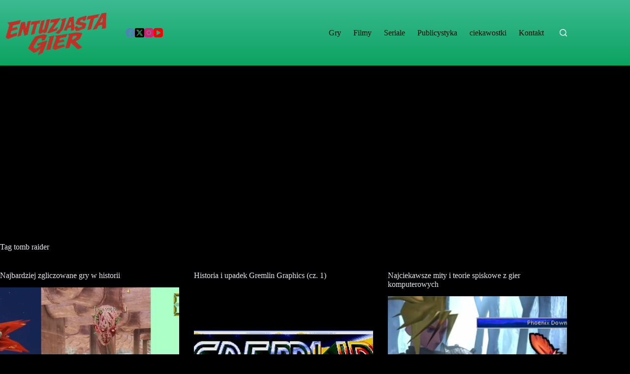

--- FILE ---
content_type: text/html; charset=UTF-8
request_url: https://entuzjastagier.pl/tag/tomb-raider
body_size: 16047
content:
<!doctype html>
<html lang="pl-PL">
<head>
	
	<meta charset="UTF-8">
	<meta name="viewport" content="width=device-width, initial-scale=1, maximum-scale=5, viewport-fit=cover">
	<link rel="profile" href="https://gmpg.org/xfn/11">

	<meta name='robots' content='index, follow, max-image-preview:large, max-snippet:-1, max-video-preview:-1' />

	<!-- This site is optimized with the Yoast SEO plugin v26.8 - https://yoast.com/product/yoast-seo-wordpress/ -->
	<title>tomb raider Archives - Entuzjasta Gier</title>
	<link rel="canonical" href="https://entuzjastagier.pl/tag/tomb-raider" />
	<meta property="og:locale" content="pl_PL" />
	<meta property="og:type" content="article" />
	<meta property="og:title" content="tomb raider Archives - Entuzjasta Gier" />
	<meta property="og:url" content="https://entuzjastagier.pl/tag/tomb-raider" />
	<meta property="og:site_name" content="Entuzjasta Gier" />
	<meta name="twitter:card" content="summary_large_image" />
	<meta name="twitter:site" content="@entuzjastagier" />
	<script type="application/ld+json" class="yoast-schema-graph">{"@context":"https://schema.org","@graph":[{"@type":"CollectionPage","@id":"https://entuzjastagier.pl/tag/tomb-raider","url":"https://entuzjastagier.pl/tag/tomb-raider","name":"tomb raider Archives - Entuzjasta Gier","isPartOf":{"@id":"https://entuzjastagier.pl/#website"},"primaryImageOfPage":{"@id":"https://entuzjastagier.pl/tag/tomb-raider#primaryimage"},"image":{"@id":"https://entuzjastagier.pl/tag/tomb-raider#primaryimage"},"thumbnailUrl":"https://entuzjastagier.pl/wp-content/uploads/2021/01/Zgliczowane-gry.png","breadcrumb":{"@id":"https://entuzjastagier.pl/tag/tomb-raider#breadcrumb"},"inLanguage":"pl-PL"},{"@type":"ImageObject","inLanguage":"pl-PL","@id":"https://entuzjastagier.pl/tag/tomb-raider#primaryimage","url":"https://entuzjastagier.pl/wp-content/uploads/2021/01/Zgliczowane-gry.png","contentUrl":"https://entuzjastagier.pl/wp-content/uploads/2021/01/Zgliczowane-gry.png","width":1928,"height":1030,"caption":"Zgliczowane gry"},{"@type":"BreadcrumbList","@id":"https://entuzjastagier.pl/tag/tomb-raider#breadcrumb","itemListElement":[{"@type":"ListItem","position":1,"name":"Home","item":"https://entuzjastagier.pl/"},{"@type":"ListItem","position":2,"name":"tomb raider"}]},{"@type":"WebSite","@id":"https://entuzjastagier.pl/#website","url":"https://entuzjastagier.pl/","name":"Entuzjasta Gier","description":"Gry, filmy, seriale, ciekawostki","publisher":{"@id":"https://entuzjastagier.pl/#/schema/person/8bdf9d25b31c2b0bbcbcf726652b293d"},"potentialAction":[{"@type":"SearchAction","target":{"@type":"EntryPoint","urlTemplate":"https://entuzjastagier.pl/?s={search_term_string}"},"query-input":{"@type":"PropertyValueSpecification","valueRequired":true,"valueName":"search_term_string"}}],"inLanguage":"pl-PL"},{"@type":["Person","Organization"],"@id":"https://entuzjastagier.pl/#/schema/person/8bdf9d25b31c2b0bbcbcf726652b293d","name":"Marcin Tomasz","image":{"@type":"ImageObject","inLanguage":"pl-PL","@id":"https://entuzjastagier.pl/#/schema/person/image/","url":"https://entuzjastagier.pl/wp-content/uploads/2025/06/nowelogo.png","contentUrl":"https://entuzjastagier.pl/wp-content/uploads/2025/06/nowelogo.png","width":731,"height":358,"caption":"Marcin Tomasz"},"logo":{"@id":"https://entuzjastagier.pl/#/schema/person/image/"},"description":"Z wykształcenia ekonomista, a prywatnie pasjonat gier, filmów i seriali. Największą frajdę sprawiają mu mroczne survival horrory oraz gry przygodowe. W wolnym czasie oddaje się podróżom. Jest regularnym bywalcem siłowni.","sameAs":["https://entuzjastagier.pl","https://www.facebook.com/entuzjastagier","https://www.instagram.com/entuzjastagier/","https://x.com/entuzjastagier","https://www.youtube.com/channel/UCnNvsDxIduN3W4UxNIf_D0A"]}]}</script>
	<!-- / Yoast SEO plugin. -->


<link rel="alternate" type="application/rss+xml" title="Entuzjasta Gier &raquo; Kanał z wpisami" href="https://entuzjastagier.pl/feed" />
<link rel="alternate" type="application/rss+xml" title="Entuzjasta Gier &raquo; Kanał z komentarzami" href="https://entuzjastagier.pl/comments/feed" />
<script id="wpp-js" src="https://entuzjastagier.pl/wp-content/plugins/wordpress-popular-posts/assets/js/wpp.min.js?ver=7.3.6" data-sampling="0" data-sampling-rate="100" data-api-url="https://entuzjastagier.pl/wp-json/wordpress-popular-posts" data-post-id="0" data-token="0eabce7fd5" data-lang="0" data-debug="0"></script>
<link rel="alternate" type="application/rss+xml" title="Entuzjasta Gier &raquo; Kanał z wpisami otagowanymi jako tomb raider" href="https://entuzjastagier.pl/tag/tomb-raider/feed" />
<style id='wp-img-auto-sizes-contain-inline-css'>
img:is([sizes=auto i],[sizes^="auto," i]){contain-intrinsic-size:3000px 1500px}
/*# sourceURL=wp-img-auto-sizes-contain-inline-css */
</style>
<link rel="stylesheet" href="https://entuzjastagier.pl/wp-content/cache/minify/acd5a.css" media="all" />



<style id='global-styles-inline-css'>
:root{--wp--preset--aspect-ratio--square: 1;--wp--preset--aspect-ratio--4-3: 4/3;--wp--preset--aspect-ratio--3-4: 3/4;--wp--preset--aspect-ratio--3-2: 3/2;--wp--preset--aspect-ratio--2-3: 2/3;--wp--preset--aspect-ratio--16-9: 16/9;--wp--preset--aspect-ratio--9-16: 9/16;--wp--preset--color--black: #000000;--wp--preset--color--cyan-bluish-gray: #abb8c3;--wp--preset--color--white: #ffffff;--wp--preset--color--pale-pink: #f78da7;--wp--preset--color--vivid-red: #cf2e2e;--wp--preset--color--luminous-vivid-orange: #ff6900;--wp--preset--color--luminous-vivid-amber: #fcb900;--wp--preset--color--light-green-cyan: #7bdcb5;--wp--preset--color--vivid-green-cyan: #00d084;--wp--preset--color--pale-cyan-blue: #8ed1fc;--wp--preset--color--vivid-cyan-blue: #0693e3;--wp--preset--color--vivid-purple: #9b51e0;--wp--preset--color--palette-color-1: var(--theme-palette-color-1, #2872fa);--wp--preset--color--palette-color-2: var(--theme-palette-color-2, #1559ed);--wp--preset--color--palette-color-3: var(--theme-palette-color-3, #3A4F66);--wp--preset--color--palette-color-4: var(--theme-palette-color-4, #192a3d);--wp--preset--color--palette-color-5: var(--theme-palette-color-5, #e1e8ed);--wp--preset--color--palette-color-6: var(--theme-palette-color-6, #f2f5f7);--wp--preset--color--palette-color-7: var(--theme-palette-color-7, #FAFBFC);--wp--preset--color--palette-color-8: var(--theme-palette-color-8, #ffffff);--wp--preset--gradient--vivid-cyan-blue-to-vivid-purple: linear-gradient(135deg,rgb(6,147,227) 0%,rgb(155,81,224) 100%);--wp--preset--gradient--light-green-cyan-to-vivid-green-cyan: linear-gradient(135deg,rgb(122,220,180) 0%,rgb(0,208,130) 100%);--wp--preset--gradient--luminous-vivid-amber-to-luminous-vivid-orange: linear-gradient(135deg,rgb(252,185,0) 0%,rgb(255,105,0) 100%);--wp--preset--gradient--luminous-vivid-orange-to-vivid-red: linear-gradient(135deg,rgb(255,105,0) 0%,rgb(207,46,46) 100%);--wp--preset--gradient--very-light-gray-to-cyan-bluish-gray: linear-gradient(135deg,rgb(238,238,238) 0%,rgb(169,184,195) 100%);--wp--preset--gradient--cool-to-warm-spectrum: linear-gradient(135deg,rgb(74,234,220) 0%,rgb(151,120,209) 20%,rgb(207,42,186) 40%,rgb(238,44,130) 60%,rgb(251,105,98) 80%,rgb(254,248,76) 100%);--wp--preset--gradient--blush-light-purple: linear-gradient(135deg,rgb(255,206,236) 0%,rgb(152,150,240) 100%);--wp--preset--gradient--blush-bordeaux: linear-gradient(135deg,rgb(254,205,165) 0%,rgb(254,45,45) 50%,rgb(107,0,62) 100%);--wp--preset--gradient--luminous-dusk: linear-gradient(135deg,rgb(255,203,112) 0%,rgb(199,81,192) 50%,rgb(65,88,208) 100%);--wp--preset--gradient--pale-ocean: linear-gradient(135deg,rgb(255,245,203) 0%,rgb(182,227,212) 50%,rgb(51,167,181) 100%);--wp--preset--gradient--electric-grass: linear-gradient(135deg,rgb(202,248,128) 0%,rgb(113,206,126) 100%);--wp--preset--gradient--midnight: linear-gradient(135deg,rgb(2,3,129) 0%,rgb(40,116,252) 100%);--wp--preset--gradient--juicy-peach: linear-gradient(to right, #ffecd2 0%, #fcb69f 100%);--wp--preset--gradient--young-passion: linear-gradient(to right, #ff8177 0%, #ff867a 0%, #ff8c7f 21%, #f99185 52%, #cf556c 78%, #b12a5b 100%);--wp--preset--gradient--true-sunset: linear-gradient(to right, #fa709a 0%, #fee140 100%);--wp--preset--gradient--morpheus-den: linear-gradient(to top, #30cfd0 0%, #330867 100%);--wp--preset--gradient--plum-plate: linear-gradient(135deg, #667eea 0%, #764ba2 100%);--wp--preset--gradient--aqua-splash: linear-gradient(15deg, #13547a 0%, #80d0c7 100%);--wp--preset--gradient--love-kiss: linear-gradient(to top, #ff0844 0%, #ffb199 100%);--wp--preset--gradient--new-retrowave: linear-gradient(to top, #3b41c5 0%, #a981bb 49%, #ffc8a9 100%);--wp--preset--gradient--plum-bath: linear-gradient(to top, #cc208e 0%, #6713d2 100%);--wp--preset--gradient--high-flight: linear-gradient(to right, #0acffe 0%, #495aff 100%);--wp--preset--gradient--teen-party: linear-gradient(-225deg, #FF057C 0%, #8D0B93 50%, #321575 100%);--wp--preset--gradient--fabled-sunset: linear-gradient(-225deg, #231557 0%, #44107A 29%, #FF1361 67%, #FFF800 100%);--wp--preset--gradient--arielle-smile: radial-gradient(circle 248px at center, #16d9e3 0%, #30c7ec 47%, #46aef7 100%);--wp--preset--gradient--itmeo-branding: linear-gradient(180deg, #2af598 0%, #009efd 100%);--wp--preset--gradient--deep-blue: linear-gradient(to right, #6a11cb 0%, #2575fc 100%);--wp--preset--gradient--strong-bliss: linear-gradient(to right, #f78ca0 0%, #f9748f 19%, #fd868c 60%, #fe9a8b 100%);--wp--preset--gradient--sweet-period: linear-gradient(to top, #3f51b1 0%, #5a55ae 13%, #7b5fac 25%, #8f6aae 38%, #a86aa4 50%, #cc6b8e 62%, #f18271 75%, #f3a469 87%, #f7c978 100%);--wp--preset--gradient--purple-division: linear-gradient(to top, #7028e4 0%, #e5b2ca 100%);--wp--preset--gradient--cold-evening: linear-gradient(to top, #0c3483 0%, #a2b6df 100%, #6b8cce 100%, #a2b6df 100%);--wp--preset--gradient--mountain-rock: linear-gradient(to right, #868f96 0%, #596164 100%);--wp--preset--gradient--desert-hump: linear-gradient(to top, #c79081 0%, #dfa579 100%);--wp--preset--gradient--ethernal-constance: linear-gradient(to top, #09203f 0%, #537895 100%);--wp--preset--gradient--happy-memories: linear-gradient(-60deg, #ff5858 0%, #f09819 100%);--wp--preset--gradient--grown-early: linear-gradient(to top, #0ba360 0%, #3cba92 100%);--wp--preset--gradient--morning-salad: linear-gradient(-225deg, #B7F8DB 0%, #50A7C2 100%);--wp--preset--gradient--night-call: linear-gradient(-225deg, #AC32E4 0%, #7918F2 48%, #4801FF 100%);--wp--preset--gradient--mind-crawl: linear-gradient(-225deg, #473B7B 0%, #3584A7 51%, #30D2BE 100%);--wp--preset--gradient--angel-care: linear-gradient(-225deg, #FFE29F 0%, #FFA99F 48%, #FF719A 100%);--wp--preset--gradient--juicy-cake: linear-gradient(to top, #e14fad 0%, #f9d423 100%);--wp--preset--gradient--rich-metal: linear-gradient(to right, #d7d2cc 0%, #304352 100%);--wp--preset--gradient--mole-hall: linear-gradient(-20deg, #616161 0%, #9bc5c3 100%);--wp--preset--gradient--cloudy-knoxville: linear-gradient(120deg, #fdfbfb 0%, #ebedee 100%);--wp--preset--gradient--soft-grass: linear-gradient(to top, #c1dfc4 0%, #deecdd 100%);--wp--preset--gradient--saint-petersburg: linear-gradient(135deg, #f5f7fa 0%, #c3cfe2 100%);--wp--preset--gradient--everlasting-sky: linear-gradient(135deg, #fdfcfb 0%, #e2d1c3 100%);--wp--preset--gradient--kind-steel: linear-gradient(-20deg, #e9defa 0%, #fbfcdb 100%);--wp--preset--gradient--over-sun: linear-gradient(60deg, #abecd6 0%, #fbed96 100%);--wp--preset--gradient--premium-white: linear-gradient(to top, #d5d4d0 0%, #d5d4d0 1%, #eeeeec 31%, #efeeec 75%, #e9e9e7 100%);--wp--preset--gradient--clean-mirror: linear-gradient(45deg, #93a5cf 0%, #e4efe9 100%);--wp--preset--gradient--wild-apple: linear-gradient(to top, #d299c2 0%, #fef9d7 100%);--wp--preset--gradient--snow-again: linear-gradient(to top, #e6e9f0 0%, #eef1f5 100%);--wp--preset--gradient--confident-cloud: linear-gradient(to top, #dad4ec 0%, #dad4ec 1%, #f3e7e9 100%);--wp--preset--gradient--glass-water: linear-gradient(to top, #dfe9f3 0%, white 100%);--wp--preset--gradient--perfect-white: linear-gradient(-225deg, #E3FDF5 0%, #FFE6FA 100%);--wp--preset--font-size--small: 13px;--wp--preset--font-size--medium: 20px;--wp--preset--font-size--large: clamp(22px, 1.375rem + ((1vw - 3.2px) * 0.625), 30px);--wp--preset--font-size--x-large: clamp(30px, 1.875rem + ((1vw - 3.2px) * 1.563), 50px);--wp--preset--font-size--xx-large: clamp(45px, 2.813rem + ((1vw - 3.2px) * 2.734), 80px);--wp--preset--spacing--20: 0.44rem;--wp--preset--spacing--30: 0.67rem;--wp--preset--spacing--40: 1rem;--wp--preset--spacing--50: 1.5rem;--wp--preset--spacing--60: 2.25rem;--wp--preset--spacing--70: 3.38rem;--wp--preset--spacing--80: 5.06rem;--wp--preset--shadow--natural: 6px 6px 9px rgba(0, 0, 0, 0.2);--wp--preset--shadow--deep: 12px 12px 50px rgba(0, 0, 0, 0.4);--wp--preset--shadow--sharp: 6px 6px 0px rgba(0, 0, 0, 0.2);--wp--preset--shadow--outlined: 6px 6px 0px -3px rgb(255, 255, 255), 6px 6px rgb(0, 0, 0);--wp--preset--shadow--crisp: 6px 6px 0px rgb(0, 0, 0);}:root { --wp--style--global--content-size: var(--theme-block-max-width);--wp--style--global--wide-size: var(--theme-block-wide-max-width); }:where(body) { margin: 0; }.wp-site-blocks > .alignleft { float: left; margin-right: 2em; }.wp-site-blocks > .alignright { float: right; margin-left: 2em; }.wp-site-blocks > .aligncenter { justify-content: center; margin-left: auto; margin-right: auto; }:where(.wp-site-blocks) > * { margin-block-start: var(--theme-content-spacing); margin-block-end: 0; }:where(.wp-site-blocks) > :first-child { margin-block-start: 0; }:where(.wp-site-blocks) > :last-child { margin-block-end: 0; }:root { --wp--style--block-gap: var(--theme-content-spacing); }:root :where(.is-layout-flow) > :first-child{margin-block-start: 0;}:root :where(.is-layout-flow) > :last-child{margin-block-end: 0;}:root :where(.is-layout-flow) > *{margin-block-start: var(--theme-content-spacing);margin-block-end: 0;}:root :where(.is-layout-constrained) > :first-child{margin-block-start: 0;}:root :where(.is-layout-constrained) > :last-child{margin-block-end: 0;}:root :where(.is-layout-constrained) > *{margin-block-start: var(--theme-content-spacing);margin-block-end: 0;}:root :where(.is-layout-flex){gap: var(--theme-content-spacing);}:root :where(.is-layout-grid){gap: var(--theme-content-spacing);}.is-layout-flow > .alignleft{float: left;margin-inline-start: 0;margin-inline-end: 2em;}.is-layout-flow > .alignright{float: right;margin-inline-start: 2em;margin-inline-end: 0;}.is-layout-flow > .aligncenter{margin-left: auto !important;margin-right: auto !important;}.is-layout-constrained > .alignleft{float: left;margin-inline-start: 0;margin-inline-end: 2em;}.is-layout-constrained > .alignright{float: right;margin-inline-start: 2em;margin-inline-end: 0;}.is-layout-constrained > .aligncenter{margin-left: auto !important;margin-right: auto !important;}.is-layout-constrained > :where(:not(.alignleft):not(.alignright):not(.alignfull)){max-width: var(--wp--style--global--content-size);margin-left: auto !important;margin-right: auto !important;}.is-layout-constrained > .alignwide{max-width: var(--wp--style--global--wide-size);}body .is-layout-flex{display: flex;}.is-layout-flex{flex-wrap: wrap;align-items: center;}.is-layout-flex > :is(*, div){margin: 0;}body .is-layout-grid{display: grid;}.is-layout-grid > :is(*, div){margin: 0;}body{padding-top: 0px;padding-right: 0px;padding-bottom: 0px;padding-left: 0px;}:root :where(.wp-element-button, .wp-block-button__link){font-style: inherit;font-weight: inherit;letter-spacing: inherit;text-transform: inherit;}.has-black-color{color: var(--wp--preset--color--black) !important;}.has-cyan-bluish-gray-color{color: var(--wp--preset--color--cyan-bluish-gray) !important;}.has-white-color{color: var(--wp--preset--color--white) !important;}.has-pale-pink-color{color: var(--wp--preset--color--pale-pink) !important;}.has-vivid-red-color{color: var(--wp--preset--color--vivid-red) !important;}.has-luminous-vivid-orange-color{color: var(--wp--preset--color--luminous-vivid-orange) !important;}.has-luminous-vivid-amber-color{color: var(--wp--preset--color--luminous-vivid-amber) !important;}.has-light-green-cyan-color{color: var(--wp--preset--color--light-green-cyan) !important;}.has-vivid-green-cyan-color{color: var(--wp--preset--color--vivid-green-cyan) !important;}.has-pale-cyan-blue-color{color: var(--wp--preset--color--pale-cyan-blue) !important;}.has-vivid-cyan-blue-color{color: var(--wp--preset--color--vivid-cyan-blue) !important;}.has-vivid-purple-color{color: var(--wp--preset--color--vivid-purple) !important;}.has-palette-color-1-color{color: var(--wp--preset--color--palette-color-1) !important;}.has-palette-color-2-color{color: var(--wp--preset--color--palette-color-2) !important;}.has-palette-color-3-color{color: var(--wp--preset--color--palette-color-3) !important;}.has-palette-color-4-color{color: var(--wp--preset--color--palette-color-4) !important;}.has-palette-color-5-color{color: var(--wp--preset--color--palette-color-5) !important;}.has-palette-color-6-color{color: var(--wp--preset--color--palette-color-6) !important;}.has-palette-color-7-color{color: var(--wp--preset--color--palette-color-7) !important;}.has-palette-color-8-color{color: var(--wp--preset--color--palette-color-8) !important;}.has-black-background-color{background-color: var(--wp--preset--color--black) !important;}.has-cyan-bluish-gray-background-color{background-color: var(--wp--preset--color--cyan-bluish-gray) !important;}.has-white-background-color{background-color: var(--wp--preset--color--white) !important;}.has-pale-pink-background-color{background-color: var(--wp--preset--color--pale-pink) !important;}.has-vivid-red-background-color{background-color: var(--wp--preset--color--vivid-red) !important;}.has-luminous-vivid-orange-background-color{background-color: var(--wp--preset--color--luminous-vivid-orange) !important;}.has-luminous-vivid-amber-background-color{background-color: var(--wp--preset--color--luminous-vivid-amber) !important;}.has-light-green-cyan-background-color{background-color: var(--wp--preset--color--light-green-cyan) !important;}.has-vivid-green-cyan-background-color{background-color: var(--wp--preset--color--vivid-green-cyan) !important;}.has-pale-cyan-blue-background-color{background-color: var(--wp--preset--color--pale-cyan-blue) !important;}.has-vivid-cyan-blue-background-color{background-color: var(--wp--preset--color--vivid-cyan-blue) !important;}.has-vivid-purple-background-color{background-color: var(--wp--preset--color--vivid-purple) !important;}.has-palette-color-1-background-color{background-color: var(--wp--preset--color--palette-color-1) !important;}.has-palette-color-2-background-color{background-color: var(--wp--preset--color--palette-color-2) !important;}.has-palette-color-3-background-color{background-color: var(--wp--preset--color--palette-color-3) !important;}.has-palette-color-4-background-color{background-color: var(--wp--preset--color--palette-color-4) !important;}.has-palette-color-5-background-color{background-color: var(--wp--preset--color--palette-color-5) !important;}.has-palette-color-6-background-color{background-color: var(--wp--preset--color--palette-color-6) !important;}.has-palette-color-7-background-color{background-color: var(--wp--preset--color--palette-color-7) !important;}.has-palette-color-8-background-color{background-color: var(--wp--preset--color--palette-color-8) !important;}.has-black-border-color{border-color: var(--wp--preset--color--black) !important;}.has-cyan-bluish-gray-border-color{border-color: var(--wp--preset--color--cyan-bluish-gray) !important;}.has-white-border-color{border-color: var(--wp--preset--color--white) !important;}.has-pale-pink-border-color{border-color: var(--wp--preset--color--pale-pink) !important;}.has-vivid-red-border-color{border-color: var(--wp--preset--color--vivid-red) !important;}.has-luminous-vivid-orange-border-color{border-color: var(--wp--preset--color--luminous-vivid-orange) !important;}.has-luminous-vivid-amber-border-color{border-color: var(--wp--preset--color--luminous-vivid-amber) !important;}.has-light-green-cyan-border-color{border-color: var(--wp--preset--color--light-green-cyan) !important;}.has-vivid-green-cyan-border-color{border-color: var(--wp--preset--color--vivid-green-cyan) !important;}.has-pale-cyan-blue-border-color{border-color: var(--wp--preset--color--pale-cyan-blue) !important;}.has-vivid-cyan-blue-border-color{border-color: var(--wp--preset--color--vivid-cyan-blue) !important;}.has-vivid-purple-border-color{border-color: var(--wp--preset--color--vivid-purple) !important;}.has-palette-color-1-border-color{border-color: var(--wp--preset--color--palette-color-1) !important;}.has-palette-color-2-border-color{border-color: var(--wp--preset--color--palette-color-2) !important;}.has-palette-color-3-border-color{border-color: var(--wp--preset--color--palette-color-3) !important;}.has-palette-color-4-border-color{border-color: var(--wp--preset--color--palette-color-4) !important;}.has-palette-color-5-border-color{border-color: var(--wp--preset--color--palette-color-5) !important;}.has-palette-color-6-border-color{border-color: var(--wp--preset--color--palette-color-6) !important;}.has-palette-color-7-border-color{border-color: var(--wp--preset--color--palette-color-7) !important;}.has-palette-color-8-border-color{border-color: var(--wp--preset--color--palette-color-8) !important;}.has-vivid-cyan-blue-to-vivid-purple-gradient-background{background: var(--wp--preset--gradient--vivid-cyan-blue-to-vivid-purple) !important;}.has-light-green-cyan-to-vivid-green-cyan-gradient-background{background: var(--wp--preset--gradient--light-green-cyan-to-vivid-green-cyan) !important;}.has-luminous-vivid-amber-to-luminous-vivid-orange-gradient-background{background: var(--wp--preset--gradient--luminous-vivid-amber-to-luminous-vivid-orange) !important;}.has-luminous-vivid-orange-to-vivid-red-gradient-background{background: var(--wp--preset--gradient--luminous-vivid-orange-to-vivid-red) !important;}.has-very-light-gray-to-cyan-bluish-gray-gradient-background{background: var(--wp--preset--gradient--very-light-gray-to-cyan-bluish-gray) !important;}.has-cool-to-warm-spectrum-gradient-background{background: var(--wp--preset--gradient--cool-to-warm-spectrum) !important;}.has-blush-light-purple-gradient-background{background: var(--wp--preset--gradient--blush-light-purple) !important;}.has-blush-bordeaux-gradient-background{background: var(--wp--preset--gradient--blush-bordeaux) !important;}.has-luminous-dusk-gradient-background{background: var(--wp--preset--gradient--luminous-dusk) !important;}.has-pale-ocean-gradient-background{background: var(--wp--preset--gradient--pale-ocean) !important;}.has-electric-grass-gradient-background{background: var(--wp--preset--gradient--electric-grass) !important;}.has-midnight-gradient-background{background: var(--wp--preset--gradient--midnight) !important;}.has-juicy-peach-gradient-background{background: var(--wp--preset--gradient--juicy-peach) !important;}.has-young-passion-gradient-background{background: var(--wp--preset--gradient--young-passion) !important;}.has-true-sunset-gradient-background{background: var(--wp--preset--gradient--true-sunset) !important;}.has-morpheus-den-gradient-background{background: var(--wp--preset--gradient--morpheus-den) !important;}.has-plum-plate-gradient-background{background: var(--wp--preset--gradient--plum-plate) !important;}.has-aqua-splash-gradient-background{background: var(--wp--preset--gradient--aqua-splash) !important;}.has-love-kiss-gradient-background{background: var(--wp--preset--gradient--love-kiss) !important;}.has-new-retrowave-gradient-background{background: var(--wp--preset--gradient--new-retrowave) !important;}.has-plum-bath-gradient-background{background: var(--wp--preset--gradient--plum-bath) !important;}.has-high-flight-gradient-background{background: var(--wp--preset--gradient--high-flight) !important;}.has-teen-party-gradient-background{background: var(--wp--preset--gradient--teen-party) !important;}.has-fabled-sunset-gradient-background{background: var(--wp--preset--gradient--fabled-sunset) !important;}.has-arielle-smile-gradient-background{background: var(--wp--preset--gradient--arielle-smile) !important;}.has-itmeo-branding-gradient-background{background: var(--wp--preset--gradient--itmeo-branding) !important;}.has-deep-blue-gradient-background{background: var(--wp--preset--gradient--deep-blue) !important;}.has-strong-bliss-gradient-background{background: var(--wp--preset--gradient--strong-bliss) !important;}.has-sweet-period-gradient-background{background: var(--wp--preset--gradient--sweet-period) !important;}.has-purple-division-gradient-background{background: var(--wp--preset--gradient--purple-division) !important;}.has-cold-evening-gradient-background{background: var(--wp--preset--gradient--cold-evening) !important;}.has-mountain-rock-gradient-background{background: var(--wp--preset--gradient--mountain-rock) !important;}.has-desert-hump-gradient-background{background: var(--wp--preset--gradient--desert-hump) !important;}.has-ethernal-constance-gradient-background{background: var(--wp--preset--gradient--ethernal-constance) !important;}.has-happy-memories-gradient-background{background: var(--wp--preset--gradient--happy-memories) !important;}.has-grown-early-gradient-background{background: var(--wp--preset--gradient--grown-early) !important;}.has-morning-salad-gradient-background{background: var(--wp--preset--gradient--morning-salad) !important;}.has-night-call-gradient-background{background: var(--wp--preset--gradient--night-call) !important;}.has-mind-crawl-gradient-background{background: var(--wp--preset--gradient--mind-crawl) !important;}.has-angel-care-gradient-background{background: var(--wp--preset--gradient--angel-care) !important;}.has-juicy-cake-gradient-background{background: var(--wp--preset--gradient--juicy-cake) !important;}.has-rich-metal-gradient-background{background: var(--wp--preset--gradient--rich-metal) !important;}.has-mole-hall-gradient-background{background: var(--wp--preset--gradient--mole-hall) !important;}.has-cloudy-knoxville-gradient-background{background: var(--wp--preset--gradient--cloudy-knoxville) !important;}.has-soft-grass-gradient-background{background: var(--wp--preset--gradient--soft-grass) !important;}.has-saint-petersburg-gradient-background{background: var(--wp--preset--gradient--saint-petersburg) !important;}.has-everlasting-sky-gradient-background{background: var(--wp--preset--gradient--everlasting-sky) !important;}.has-kind-steel-gradient-background{background: var(--wp--preset--gradient--kind-steel) !important;}.has-over-sun-gradient-background{background: var(--wp--preset--gradient--over-sun) !important;}.has-premium-white-gradient-background{background: var(--wp--preset--gradient--premium-white) !important;}.has-clean-mirror-gradient-background{background: var(--wp--preset--gradient--clean-mirror) !important;}.has-wild-apple-gradient-background{background: var(--wp--preset--gradient--wild-apple) !important;}.has-snow-again-gradient-background{background: var(--wp--preset--gradient--snow-again) !important;}.has-confident-cloud-gradient-background{background: var(--wp--preset--gradient--confident-cloud) !important;}.has-glass-water-gradient-background{background: var(--wp--preset--gradient--glass-water) !important;}.has-perfect-white-gradient-background{background: var(--wp--preset--gradient--perfect-white) !important;}.has-small-font-size{font-size: var(--wp--preset--font-size--small) !important;}.has-medium-font-size{font-size: var(--wp--preset--font-size--medium) !important;}.has-large-font-size{font-size: var(--wp--preset--font-size--large) !important;}.has-x-large-font-size{font-size: var(--wp--preset--font-size--x-large) !important;}.has-xx-large-font-size{font-size: var(--wp--preset--font-size--xx-large) !important;}
:root :where(.wp-block-pullquote){font-size: clamp(0.984em, 0.984rem + ((1vw - 0.2em) * 0.645), 1.5em);line-height: 1.6;}
/*# sourceURL=global-styles-inline-css */
</style>
<link rel="stylesheet" href="https://entuzjastagier.pl/wp-content/cache/minify/2ec59.css" media="all" />




<style id='lazyload-video-css-inline-css'>
.entry-content a.lazy-load-youtube, a.lazy-load-youtube, .lazy-load-vimeo{ background-size: cover; }
/*# sourceURL=lazyload-video-css-inline-css */
</style>
<link rel="https://api.w.org/" href="https://entuzjastagier.pl/wp-json/" /><link rel="alternate" title="JSON" type="application/json" href="https://entuzjastagier.pl/wp-json/wp/v2/tags/320" /><link rel="EditURI" type="application/rsd+xml" title="RSD" href="https://entuzjastagier.pl/xmlrpc.php?rsd" />
<meta name="generator" content="WordPress 6.9" />
<script async src="https://pagead2.googlesyndication.com/pagead/js/adsbygoogle.js?client=ca-pub-2883916206957951"
     crossorigin="anonymous"></script>
            <style id="wpp-loading-animation-styles">@-webkit-keyframes bgslide{from{background-position-x:0}to{background-position-x:-200%}}@keyframes bgslide{from{background-position-x:0}to{background-position-x:-200%}}.wpp-widget-block-placeholder,.wpp-shortcode-placeholder{margin:0 auto;width:60px;height:3px;background:#dd3737;background:linear-gradient(90deg,#dd3737 0%,#571313 10%,#dd3737 100%);background-size:200% auto;border-radius:3px;-webkit-animation:bgslide 1s infinite linear;animation:bgslide 1s infinite linear}</style>
            <noscript><link rel="stylesheet" href="https://entuzjastagier.pl/wp-content/cache/minify/14523.css" media="all" />
</noscript>
<style id="ct-main-styles-inline-css">[data-header*="type-1"] .ct-header [data-id="logo"] .site-logo-container {--logo-max-height:115px;} [data-header*="type-1"] .ct-header [data-id="logo"] .site-title {--theme-font-weight:700;--theme-font-style:normal;--theme-text-transform:none;--theme-text-decoration:none;--theme-font-size:33px;--theme-line-height:1;--theme-letter-spacing:0em;--theme-link-initial-color:#000000;} [data-header*="type-1"] .ct-header [data-id="menu"] > ul > li > a {--theme-font-weight:700;--theme-font-style:normal;--theme-text-transform:uppercase;--theme-font-size:14px;--theme-line-height:1.3;--theme-link-initial-color:#000000;} [data-header*="type-1"] .ct-header [data-id="menu"] .sub-menu .ct-menu-link {--theme-link-initial-color:var(--theme-palette-color-8);--theme-font-weight:500;--theme-font-style:normal;--theme-font-size:12px;} [data-header*="type-1"] .ct-header [data-id="menu"] .sub-menu {--dropdown-divider:1px dashed rgba(255, 255, 255, 0.1);--theme-box-shadow:0px 10px 20px rgba(21, 90, 237, 0);--theme-border-radius:0px 0px 2px 2px;} [data-header*="type-1"] .ct-header [data-row*="middle"] {--height:133px;background-color:initial;background-image:linear-gradient(to top, #0ba360 0%, #3cba92 100%);--theme-border-top:none;--theme-border-bottom:none;--theme-box-shadow:0px 10px 20px rgba(44,62,80,0.05);} [data-header*="type-1"] .ct-header [data-row*="middle"] > div {--theme-border-top:none;--theme-border-bottom:none;} [data-header*="type-1"] [data-id="mobile-menu"] {--theme-font-weight:700;--theme-font-style:normal;--theme-font-size:20px;--theme-link-initial-color:#ffffff;--mobile-menu-divider:none;} [data-header*="type-1"] #offcanvas {--theme-box-shadow:0px 0px 70px rgba(0, 0, 0, 0.35);--side-panel-width:500px;--panel-content-height:100%;} [data-header*="type-1"] #offcanvas .ct-panel-inner {background-color:rgba(18, 21, 25, 0.98);} [data-header*="type-1"] [data-id="search"] .ct-label {--theme-font-weight:600;--theme-font-style:normal;--theme-text-transform:uppercase;--theme-font-size:12px;} [data-header*="type-1"] #search-modal .ct-search-results {--theme-font-weight:500;--theme-font-style:normal;--theme-font-size:14px;--theme-line-height:1.4;} [data-header*="type-1"] #search-modal .ct-search-form {--theme-link-initial-color:#ffffff;--theme-form-text-initial-color:#ffffff;--theme-form-text-focus-color:#ffffff;--theme-form-field-border-initial-color:rgba(255, 255, 255, 0.2);--theme-button-text-initial-color:rgba(255, 255, 255, 0.7);--theme-button-text-hover-color:#ffffff;--theme-button-background-initial-color:var(--theme-palette-color-1);--theme-button-background-hover-color:var(--theme-palette-color-1);} [data-header*="type-1"] #search-modal {background-color:rgba(18, 21, 25, 0.98);} [data-header*="type-1"] [data-id="socials"].ct-header-socials {--theme-icon-size:19px;} [data-header*="type-1"] [data-id="socials"].ct-header-socials .ct-label {--theme-font-weight:600;--theme-font-style:normal;--theme-text-transform:uppercase;--theme-font-size:12px;} [data-header*="type-1"] [data-id="socials"].ct-header-socials [data-color="custom"] {--background-color:rgba(218, 222, 228, 0.3);--background-hover-color:var(--theme-palette-color-1);} [data-header*="type-1"] [data-id="trigger"] {--theme-icon-size:18px;--toggle-button-radius:3px;} [data-header*="type-1"] [data-id="trigger"]:not([data-design="simple"]) {--toggle-button-padding:10px;} [data-header*="type-1"] [data-id="trigger"] .ct-label {--theme-font-weight:600;--theme-font-style:normal;--theme-text-transform:uppercase;--theme-font-size:12px;} [data-header*="type-1"] {--header-height:133px;} [data-header*="type-1"] .ct-header {background-color:initial;background-image:linear-gradient(to top, #0ba360 0%, #3cba92 100%);} [data-footer*="type-1"] .ct-footer [data-row*="bottom"] > div {--container-spacing:25px;--theme-border:none;--theme-border-top:none;--theme-border-bottom:none;--grid-template-columns:initial;} [data-footer*="type-1"] .ct-footer [data-row*="bottom"] .widget-title {--theme-font-size:16px;} [data-footer*="type-1"] .ct-footer [data-row*="bottom"] {--theme-border-top:none;--theme-border-bottom:none;background-color:transparent;} [data-footer*="type-1"] [data-id="copyright"] {--theme-font-weight:400;--theme-font-style:normal;--theme-font-size:15px;--theme-line-height:1.3;} [data-footer*="type-1"] .ct-footer [data-row*="middle"] > div {--container-spacing:70px;--theme-border:none;--theme-border-top:none;--theme-border-bottom:none;--grid-template-columns:repeat(3, 1fr);} [data-footer*="type-1"] .ct-footer [data-row*="middle"] .widget-title {--theme-font-size:16px;} [data-footer*="type-1"] .ct-footer [data-row*="middle"] {--theme-border-top:none;--theme-border-bottom:none;background-color:transparent;} [data-footer*="type-1"][data-footer*="reveal"] .site-main {--footer-box-shadow:0px 30px 50px rgba(0, 0, 0, 0.1);} [data-footer*="type-1"] .ct-footer {background-color:var(--theme-palette-color-6);} [data-footer*="type-1"] footer.ct-container {--footer-container-bottom-offset:50px;--footer-container-padding:0px 35px;}:root {--theme-font-family:var(--theme-font-stack-default);--theme-font-weight:400;--theme-font-style:normal;--theme-text-transform:none;--theme-text-decoration:none;--theme-font-size:16px;--theme-line-height:1.65;--theme-letter-spacing:0em;--theme-button-font-weight:500;--theme-button-font-style:normal;--theme-button-font-size:15px;--has-classic-forms:var(--true);--has-modern-forms:var(--false);--theme-form-field-border-initial-color:var(--theme-border-color);--theme-form-field-border-focus-color:var(--theme-palette-color-1);--theme-form-selection-field-initial-color:var(--theme-border-color);--theme-form-selection-field-active-color:var(--theme-palette-color-1);--theme-palette-color-1:#2872fa;--theme-palette-color-2:#1559ed;--theme-palette-color-3:#3A4F66;--theme-palette-color-4:#192a3d;--theme-palette-color-5:#e1e8ed;--theme-palette-color-6:#f2f5f7;--theme-palette-color-7:#FAFBFC;--theme-palette-color-8:#ffffff;--theme-text-color:#ffffff;--theme-link-initial-color:var(--theme-palette-color-1);--theme-link-hover-color:var(--theme-palette-color-2);--theme-selection-text-color:#ffffff;--theme-selection-background-color:var(--theme-palette-color-1);--theme-border-color:#ffffff;--theme-headings-color:#e4e8ec;--theme-content-spacing:1.5em;--theme-button-min-height:40px;--theme-button-shadow:none;--theme-button-transform:none;--theme-button-text-initial-color:#ffffff;--theme-button-text-hover-color:#ffffff;--theme-button-background-initial-color:var(--theme-palette-color-1);--theme-button-background-hover-color:var(--theme-palette-color-2);--theme-button-border:none;--theme-button-padding:5px 20px;--theme-normal-container-max-width:1290px;--theme-content-vertical-spacing:60px;--theme-container-edge-spacing:90vw;--theme-narrow-container-max-width:750px;--theme-wide-offset:130px;}h1 {--theme-font-weight:700;--theme-font-style:normal;--theme-font-size:40px;--theme-line-height:1.5;}h2 {--theme-font-weight:700;--theme-font-style:normal;--theme-font-size:35px;--theme-line-height:1.5;}h3 {--theme-font-weight:700;--theme-font-style:normal;--theme-font-size:30px;--theme-line-height:1.5;}h4 {--theme-font-weight:700;--theme-font-style:normal;--theme-font-size:25px;--theme-line-height:1.5;}h5 {--theme-font-weight:700;--theme-font-style:normal;--theme-font-size:20px;--theme-line-height:1.5;}h6 {--theme-font-weight:700;--theme-font-style:normal;--theme-font-size:16px;--theme-line-height:1.5;}.wp-block-pullquote {--theme-font-family:Georgia;--theme-font-weight:600;--theme-font-style:normal;--theme-font-size:25px;}pre, code, samp, kbd {--theme-font-family:monospace;--theme-font-weight:400;--theme-font-style:normal;--theme-font-size:16px;}figcaption {--theme-font-size:14px;}.ct-sidebar .widget-title {--theme-font-size:20px;}.ct-breadcrumbs {--theme-font-weight:600;--theme-font-style:normal;--theme-text-transform:uppercase;--theme-font-size:12px;}body {background-color:#000000;background-image:none;} [data-prefix="single_blog_post"] .entry-header .page-title {--theme-font-size:30px;} [data-prefix="single_blog_post"] .entry-header .entry-meta {--theme-font-weight:600;--theme-font-style:normal;--theme-text-transform:uppercase;--theme-font-size:12px;--theme-line-height:1.3;} [data-prefix="categories"] .entry-header .page-title {--theme-font-size:30px;} [data-prefix="categories"] .entry-header .entry-meta {--theme-font-weight:600;--theme-font-style:normal;--theme-text-transform:uppercase;--theme-font-size:12px;--theme-line-height:1.3;} [data-prefix="search"] .entry-header .page-title {--theme-font-size:30px;} [data-prefix="search"] .entry-header .entry-meta {--theme-font-weight:600;--theme-font-style:normal;--theme-text-transform:uppercase;--theme-font-size:12px;--theme-line-height:1.3;} [data-prefix="author"] .entry-header .page-title {--theme-font-size:30px;} [data-prefix="author"] .entry-header .entry-meta {--theme-font-weight:600;--theme-font-style:normal;--theme-text-transform:uppercase;--theme-font-size:12px;--theme-line-height:1.3;} [data-prefix="author"] .hero-section[data-type="type-2"] {background-color:var(--theme-palette-color-6);background-image:none;--container-padding:50px 0px;} [data-prefix="single_page"] .entry-header .page-title {--theme-font-size:30px;} [data-prefix="single_page"] .entry-header .entry-meta {--theme-font-weight:600;--theme-font-style:normal;--theme-text-transform:uppercase;--theme-font-size:12px;--theme-line-height:1.3;} [data-prefix="blog"] .entry-card .entry-title {--theme-font-size:20px;--theme-line-height:1.3;} [data-prefix="blog"] .entry-card .entry-meta {--theme-font-weight:600;--theme-font-style:normal;--theme-text-transform:uppercase;--theme-font-size:12px;} [data-prefix="blog"] [data-archive="default"] .card-content .ct-media-container {--card-element-spacing:30px;} [data-prefix="categories"] .entries {--grid-template-columns:repeat(3, minmax(0, 1fr));} [data-prefix="categories"] .entry-card .entry-title {--theme-font-size:20px;--theme-line-height:1.3;} [data-prefix="categories"] .entry-card .entry-meta {--theme-font-weight:600;--theme-font-style:normal;--theme-text-transform:uppercase;--theme-font-size:12px;} [data-prefix="categories"] [data-archive="default"] .card-content .ct-media-container {--card-element-spacing:30px;}body[data-prefix="categories"] {background-color:#000000;} [data-prefix="author"] .entries {--grid-template-columns:repeat(3, minmax(0, 1fr));} [data-prefix="author"] .entry-card .entry-title {--theme-font-size:20px;--theme-line-height:1.3;} [data-prefix="author"] .entry-card .entry-meta {--theme-font-weight:600;--theme-font-style:normal;--theme-text-transform:uppercase;--theme-font-size:12px;} [data-prefix="author"] .entry-card {background-color:var(--theme-palette-color-8);--theme-box-shadow:0px 12px 18px -6px rgba(34, 56, 101, 0.04);} [data-prefix="author"] [data-archive="default"] .card-content .entry-meta[data-id="meta_1"] {--card-element-spacing:15px;} [data-prefix="author"] [data-archive="default"] .card-content .ct-media-container {--card-element-spacing:30px;} [data-prefix="author"] [data-archive="default"] .card-content .entry-meta[data-id="meta_2"] {--card-element-spacing:15px;} [data-prefix="search"] .entries {--grid-template-columns:repeat(3, minmax(0, 1fr));} [data-prefix="search"] .entry-card .entry-title {--theme-font-size:20px;--theme-line-height:1.3;} [data-prefix="search"] .entry-excerpt {--theme-text-color:#ffffff;} [data-prefix="search"] .entry-card .entry-meta {--theme-font-weight:600;--theme-font-style:normal;--theme-text-transform:uppercase;--theme-font-size:12px;} [data-prefix="search"] .entry-card {background-color:#000000;--theme-box-shadow:0px 12px 18px -6px rgba(34, 56, 101, 0.04);} [data-prefix="search"] [data-archive="default"] .card-content .ct-media-container {--card-element-spacing:30px;} [data-prefix="search"] [data-archive="default"] .card-content .entry-meta[data-id="meta_2"] {--card-element-spacing:15px;}form textarea {--theme-form-field-height:170px;}.ct-sidebar > * {--theme-text-color:#000000;}.ct-sidebar {--theme-link-initial-color:#ffffff;} [data-sidebar] > aside {--sidebar-background-color:#000000;}aside[data-type="type-2"] {--theme-border:none;--theme-box-shadow:0px 12px 18px -6px rgba(34, 56, 101, 0.04);}aside[data-type="type-3"] {--theme-border:1px solid rgba(224, 229, 235, 0.8);} [data-prefix="single_blog_post"] .post-navigation {--theme-link-initial-color:var(--theme-text-color);} [data-prefix="single_blog_post"] {background-color:#000000;} [data-prefix="single_blog_post"] [class*="ct-container"] > article[class*="post"] {--has-boxed:var(--false);--has-wide:var(--true);} [data-prefix="single_page"] [class*="ct-container"] > article[class*="post"] {--has-boxed:var(--false);--has-wide:var(--true);}@media (max-width: 999.98px) {[data-header*="type-1"] #offcanvas {--side-panel-width:65vw;} [data-footer*="type-1"] .ct-footer [data-row*="bottom"] > div {--grid-template-columns:initial;} [data-footer*="type-1"] .ct-footer [data-row*="middle"] > div {--container-spacing:50px;--grid-template-columns:initial;} [data-footer*="type-1"] footer.ct-container {--footer-container-padding:0vw 4vw;} [data-prefix="categories"] .entries {--grid-template-columns:repeat(2, minmax(0, 1fr));} [data-prefix="author"] .entries {--grid-template-columns:repeat(2, minmax(0, 1fr));} [data-prefix="search"] .entries {--grid-template-columns:repeat(2, minmax(0, 1fr));}}@media (max-width: 689.98px) {[data-header*="type-1"] #offcanvas {--side-panel-width:90vw;} [data-footer*="type-1"] .ct-footer [data-row*="bottom"] > div {--container-spacing:15px;--grid-template-columns:initial;} [data-footer*="type-1"] .ct-footer [data-row*="middle"] > div {--container-spacing:40px;--grid-template-columns:initial;} [data-footer*="type-1"] footer.ct-container {--footer-container-padding:0vw 5vw;} [data-prefix="blog"] .entry-card .entry-title {--theme-font-size:18px;} [data-prefix="categories"] .entries {--grid-template-columns:repeat(1, minmax(0, 1fr));} [data-prefix="categories"] .entry-card .entry-title {--theme-font-size:18px;} [data-prefix="author"] .entries {--grid-template-columns:repeat(1, minmax(0, 1fr));} [data-prefix="author"] .entry-card .entry-title {--theme-font-size:18px;} [data-prefix="search"] .entries {--grid-template-columns:repeat(1, minmax(0, 1fr));} [data-prefix="search"] .entry-card .entry-title {--theme-font-size:18px;}:root {--theme-content-vertical-spacing:50px;--theme-container-edge-spacing:88vw;}}</style>
<link rel="icon" href="https://entuzjastagier.pl/wp-content/uploads/2020/03/cropped-EG1-32x32.png" sizes="32x32" />
<link rel="icon" href="https://entuzjastagier.pl/wp-content/uploads/2020/03/cropped-EG1-192x192.png" sizes="192x192" />
<link rel="apple-touch-icon" href="https://entuzjastagier.pl/wp-content/uploads/2020/03/cropped-EG1-180x180.png" />
<meta name="msapplication-TileImage" content="https://entuzjastagier.pl/wp-content/uploads/2020/03/cropped-EG1-270x270.png" />
		<style id="wp-custom-css">
			/* === Font Awesome 6.5 (ikony) === */
@import url("https://cdnjs.cloudflare.com/ajax/libs/font-awesome/6.5.0/css/all.min.css");

/* ===== Dolny pasek mobilny ===== */
@media (max-width: 768px) {
  .bottom-nav {
    position: fixed;
    bottom: 0;
    left: 0;
    width: 100%;
    z-index: 9999;
    background: #111;              /* tło */
    display: flex;
    justify-content: space-around;
    padding: 8px 0;
    box-shadow: 0 -2px 8px rgba(0,0,0,.6);
  }
  .bottom-nav a {
    color: #fff;
    font-size: 12px;
    text-align: center;
    text-decoration: none;
    width: 25%;
  }
  .bottom-nav i {
    display: block;
    font-size: 20px;
    margin-bottom: 2px;
  }
  .bottom-nav a:hover,
  .bottom-nav a:focus {
    color: #0ff;                   /* neonowy akcent */
  }
}



.entry-content img,
.entry-content figure,
.entry-content figure img {
    max-width: 100%;
    height: auto;
    display: block;
    margin: 0 auto;
}

.entry-content figure {
    width: 100%;
    margin: 0;
    padding: 0;
}

.wp-block-image img {
    width: 100%;
    height: auto;
}







/* Sticky-clone — wymuś gradient + usuń biały cień */
.ct-header__clone,
.ct-header__clone .ct-row {
    background:linear-gradient(90deg,#058e00 0%,#49d100 100%) !important;
    background-color:#058e00 !important;   /* fallback */
}


/* Strona w tle przestaje się przewijać, gdy menu mobilne jest otwarte. */

css body.is-offcanvas-open{overflow:hidden;} 







/* 🚑 NAPRAWA STARYCH WP-CAPTION (INLINE WIDTH BUG) */
.entry-content figure.wp-caption {
    width: 100% !important;
    max-width: 100% !important;
    box-sizing: border-box;
}

.entry-content figure.wp-caption img {
    width: 100%;
    height: auto;
}

.entry-content .wp-caption-text {
    max-width: 100%;
    box-sizing: border-box;
    text-align: center;
    overflow-wrap: break-word;
}
		</style>
			</head>


<body class="archive tag tag-tomb-raider tag-320 wp-custom-logo wp-embed-responsive wp-theme-blocksy" data-link="type-2" data-prefix="categories" data-header="type-1" data-footer="type-1">

<a class="skip-link screen-reader-text" href="#main">Przejdź do treści</a><div class="ct-drawer-canvas" data-location="start">
		<div id="search-modal" class="ct-panel" data-behaviour="modal" role="dialog" aria-label="Szukaj modalnie" inert>
			<div class="ct-panel-actions">
				<button class="ct-toggle-close" data-type="type-1" aria-label="Zamknij okno wyszukiwania">
					<svg class="ct-icon" width="12" height="12" viewBox="0 0 15 15"><path d="M1 15a1 1 0 01-.71-.29 1 1 0 010-1.41l5.8-5.8-5.8-5.8A1 1 0 011.7.29l5.8 5.8 5.8-5.8a1 1 0 011.41 1.41l-5.8 5.8 5.8 5.8a1 1 0 01-1.41 1.41l-5.8-5.8-5.8 5.8A1 1 0 011 15z"/></svg>				</button>
			</div>

			<div class="ct-panel-content">
				

<form role="search" method="get" class="ct-search-form"  action="https://entuzjastagier.pl/" aria-haspopup="listbox" data-live-results="thumbs">

	<input
		type="search" class="modal-field"		placeholder="Szukaj"
		value=""
		name="s"
		autocomplete="off"
		title="Szukaj..."
		aria-label="Szukaj..."
			>

	<div class="ct-search-form-controls">
		
		<button type="submit" class="wp-element-button" data-button="icon" aria-label="Przycisk wyszukiwania">
			<svg class="ct-icon ct-search-button-content" aria-hidden="true" width="15" height="15" viewBox="0 0 15 15"><path d="M14.8,13.7L12,11c0.9-1.2,1.5-2.6,1.5-4.2c0-3.7-3-6.8-6.8-6.8S0,3,0,6.8s3,6.8,6.8,6.8c1.6,0,3.1-0.6,4.2-1.5l2.8,2.8c0.1,0.1,0.3,0.2,0.5,0.2s0.4-0.1,0.5-0.2C15.1,14.5,15.1,14,14.8,13.7z M1.5,6.8c0-2.9,2.4-5.2,5.2-5.2S12,3.9,12,6.8S9.6,12,6.8,12S1.5,9.6,1.5,6.8z"/></svg>
			<span class="ct-ajax-loader">
				<svg viewBox="0 0 24 24">
					<circle cx="12" cy="12" r="10" opacity="0.2" fill="none" stroke="currentColor" stroke-miterlimit="10" stroke-width="2"/>

					<path d="m12,2c5.52,0,10,4.48,10,10" fill="none" stroke="currentColor" stroke-linecap="round" stroke-miterlimit="10" stroke-width="2">
						<animateTransform
							attributeName="transform"
							attributeType="XML"
							type="rotate"
							dur="0.6s"
							from="0 12 12"
							to="360 12 12"
							repeatCount="indefinite"
						/>
					</path>
				</svg>
			</span>
		</button>

		
					<input type="hidden" name="ct_post_type" value="post:page">
		
		

			</div>

			<div class="screen-reader-text" aria-live="polite" role="status">
			Brak wyników		</div>
	
</form>


			</div>
		</div>

		<div id="offcanvas" class="ct-panel ct-header" data-behaviour="right-side" role="dialog" aria-label="Tryb modalny Offcanvas" inert=""><div class="ct-panel-inner">
		<div class="ct-panel-actions">
			
			<button class="ct-toggle-close" data-type="type-1" aria-label="Zamknij edytor">
				<svg class="ct-icon" width="12" height="12" viewBox="0 0 15 15"><path d="M1 15a1 1 0 01-.71-.29 1 1 0 010-1.41l5.8-5.8-5.8-5.8A1 1 0 011.7.29l5.8 5.8 5.8-5.8a1 1 0 011.41 1.41l-5.8 5.8 5.8 5.8a1 1 0 01-1.41 1.41l-5.8-5.8-5.8 5.8A1 1 0 011 15z"/></svg>
			</button>
		</div>
		<div class="ct-panel-content" data-device="desktop"><div class="ct-panel-content-inner"></div></div><div class="ct-panel-content" data-device="mobile"><div class="ct-panel-content-inner">
<nav
	class="mobile-menu menu-container"
	data-id="mobile-menu" data-interaction="click" data-toggle-type="type-1" data-submenu-dots="yes"	>

	<ul><li class="page_item page-item-2"><a href="https://entuzjastagier.pl/kontakt" class="ct-menu-link">Kontakt</a></li><li class="page_item page-item-26015"><a href="https://entuzjastagier.pl/polityka-prywatnosci" class="ct-menu-link">Polityka prywatności</a></li></ul></nav>

</div></div></div></div></div>
<div id="main-container">
	<header id="header" class="ct-header" data-id="type-1"><div data-device="desktop"><div data-row="middle" data-column-set="2"><div class="ct-container"><div data-column="start" data-placements="1"><div data-items="primary">
<div	class="site-branding"
	data-id="logo"		>

			<a href="https://entuzjastagier.pl/" class="site-logo-container" rel="home" itemprop="url" ><img width="731" height="358" src="https://entuzjastagier.pl/wp-content/uploads/2025/06/nowelogo.png" class="default-logo" alt="Entuzjastagier logo" decoding="async" fetchpriority="high" srcset="https://entuzjastagier.pl/wp-content/uploads/2025/06/nowelogo.png 731w, https://entuzjastagier.pl/wp-content/uploads/2025/06/nowelogo-300x147.png 300w" sizes="(max-width: 731px) 100vw, 731px" /></a>	
	</div>


<div
	class="ct-header-socials "
	data-id="socials">

	
		<div class="ct-social-box" data-color="official" data-icon-size="custom" data-icons-type="simple" >
			
			
							
				<a href="https://www.facebook.com/entuzjastagier/" data-network="facebook" aria-label="Facebook" style="--official-color: #557dbc">
					<span class="ct-icon-container">
					<svg
					width="20px"
					height="20px"
					viewBox="0 0 20 20"
					aria-hidden="true">
						<path d="M20,10.1c0-5.5-4.5-10-10-10S0,4.5,0,10.1c0,5,3.7,9.1,8.4,9.9v-7H5.9v-2.9h2.5V7.9C8.4,5.4,9.9,4,12.2,4c1.1,0,2.2,0.2,2.2,0.2v2.5h-1.3c-1.2,0-1.6,0.8-1.6,1.6v1.9h2.8L13.9,13h-2.3v7C16.3,19.2,20,15.1,20,10.1z"/>
					</svg>
				</span>				</a>
							
				<a href="https://x.com/EntuzjastaGier" data-network="twitter" aria-label="X (Twitter)" style="--official-color: #000000">
					<span class="ct-icon-container">
					<svg
					width="20px"
					height="20px"
					viewBox="0 0 20 20"
					aria-hidden="true">
						<path d="M2.9 0C1.3 0 0 1.3 0 2.9v14.3C0 18.7 1.3 20 2.9 20h14.3c1.6 0 2.9-1.3 2.9-2.9V2.9C20 1.3 18.7 0 17.1 0H2.9zm13.2 3.8L11.5 9l5.5 7.2h-4.3l-3.3-4.4-3.8 4.4H3.4l5-5.7-5.3-6.7h4.4l3 4 3.5-4h2.1zM14.4 15 6.8 5H5.6l7.7 10h1.1z"/>
					</svg>
				</span>				</a>
							
				<a href="https://www.instagram.com/entuzjastagier/" data-network="instagram" aria-label="Instagram" style="--official-color: #ed1376">
					<span class="ct-icon-container">
					<svg
					width="20"
					height="20"
					viewBox="0 0 20 20"
					aria-hidden="true">
						<circle cx="10" cy="10" r="3.3"/>
						<path d="M14.2,0H5.8C2.6,0,0,2.6,0,5.8v8.3C0,17.4,2.6,20,5.8,20h8.3c3.2,0,5.8-2.6,5.8-5.8V5.8C20,2.6,17.4,0,14.2,0zM10,15c-2.8,0-5-2.2-5-5s2.2-5,5-5s5,2.2,5,5S12.8,15,10,15z M15.8,5C15.4,5,15,4.6,15,4.2s0.4-0.8,0.8-0.8s0.8,0.4,0.8,0.8S16.3,5,15.8,5z"/>
					</svg>
				</span>				</a>
							
				<a href="https://www.youtube.com/channel/UCnNvsDxIduN3W4UxNIf_D0A" data-network="youtube" aria-label="YouTube" style="--official-color: #FF0000">
					<span class="ct-icon-container">
					<svg
					width="20"
					height="20"
					viewbox="0 0 20 20"
					aria-hidden="true">
						<path d="M15,0H5C2.2,0,0,2.2,0,5v10c0,2.8,2.2,5,5,5h10c2.8,0,5-2.2,5-5V5C20,2.2,17.8,0,15,0z M14.5,10.9l-6.8,3.8c-0.1,0.1-0.3,0.1-0.5,0.1c-0.5,0-1-0.4-1-1l0,0V6.2c0-0.5,0.4-1,1-1c0.2,0,0.3,0,0.5,0.1l6.8,3.8c0.5,0.3,0.7,0.8,0.4,1.3C14.8,10.6,14.6,10.8,14.5,10.9z"/>
					</svg>
				</span>				</a>
			
			
					</div>

	
</div>
</div></div><div data-column="end" data-placements="1"><div data-items="primary">
<nav
	id="header-menu-1"
	class="header-menu-1 menu-container"
	data-id="menu" data-interaction="hover"	data-menu="type-1"
	data-dropdown="type-1:simple"		data-responsive="no"		aria-label="NOWE MENU">

	<ul id="menu-nowe-menu" class="menu"><li id="menu-item-744" class="menu-item menu-item-type-taxonomy menu-item-object-post_tag menu-item-744"><a href="https://entuzjastagier.pl/tag/gry" class="ct-menu-link">Gry</a></li>
<li id="menu-item-745" class="menu-item menu-item-type-taxonomy menu-item-object-post_tag menu-item-745"><a href="https://entuzjastagier.pl/tag/film" class="ct-menu-link">Filmy</a></li>
<li id="menu-item-747" class="menu-item menu-item-type-taxonomy menu-item-object-post_tag menu-item-747"><a href="https://entuzjastagier.pl/tag/seriale" class="ct-menu-link">Seriale</a></li>
<li id="menu-item-748" class="menu-item menu-item-type-taxonomy menu-item-object-post_tag menu-item-748"><a href="https://entuzjastagier.pl/tag/publicystyka" class="ct-menu-link">Publicystyka</a></li>
<li id="menu-item-29200" class="menu-item menu-item-type-taxonomy menu-item-object-category menu-item-29200"><a href="https://entuzjastagier.pl/category/ciekawostki" class="ct-menu-link">ciekawostki</a></li>
<li id="menu-item-1766" class="menu-item menu-item-type-post_type menu-item-object-page menu-item-1766"><a href="https://entuzjastagier.pl/kontakt" class="ct-menu-link">Kontakt</a></li>
</ul></nav>


<button
	class="ct-header-search ct-toggle "
	data-toggle-panel="#search-modal"
	aria-controls="search-modal"
	aria-label="Szukaj"
	data-label="left"
	data-id="search">

	<span class="ct-label ct-hidden-sm ct-hidden-md ct-hidden-lg" aria-hidden="true">Szukaj</span>

	<svg class="ct-icon" aria-hidden="true" width="15" height="15" viewBox="0 0 15 15"><path d="M14.8,13.7L12,11c0.9-1.2,1.5-2.6,1.5-4.2c0-3.7-3-6.8-6.8-6.8S0,3,0,6.8s3,6.8,6.8,6.8c1.6,0,3.1-0.6,4.2-1.5l2.8,2.8c0.1,0.1,0.3,0.2,0.5,0.2s0.4-0.1,0.5-0.2C15.1,14.5,15.1,14,14.8,13.7z M1.5,6.8c0-2.9,2.4-5.2,5.2-5.2S12,3.9,12,6.8S9.6,12,6.8,12S1.5,9.6,1.5,6.8z"/></svg></button>
</div></div></div></div></div><div data-device="mobile"><div data-row="middle" data-column-set="2"><div class="ct-container"><div data-column="start" data-placements="1"><div data-items="primary">
<div	class="site-branding"
	data-id="logo"		>

			<a href="https://entuzjastagier.pl/" class="site-logo-container" rel="home" itemprop="url" ><img width="731" height="358" src="https://entuzjastagier.pl/wp-content/uploads/2025/06/nowelogo.png" class="default-logo" alt="Entuzjastagier logo" decoding="async" srcset="https://entuzjastagier.pl/wp-content/uploads/2025/06/nowelogo.png 731w, https://entuzjastagier.pl/wp-content/uploads/2025/06/nowelogo-300x147.png 300w" sizes="(max-width: 731px) 100vw, 731px" /></a>	
	</div>

</div></div><div data-column="end" data-placements="1"><div data-items="primary">
<button
	class="ct-header-trigger ct-toggle "
	data-toggle-panel="#offcanvas"
	aria-controls="offcanvas"
	data-design="simple"
	data-label="right"
	aria-label="Menu"
	data-id="trigger">

	<span class="ct-label ct-hidden-sm ct-hidden-md ct-hidden-lg" aria-hidden="true">Menu</span>

	<svg class="ct-icon" width="18" height="14" viewBox="0 0 18 14" data-type="type-1" aria-hidden="true">
		<rect y="0.00" width="18" height="1.7" rx="1"/>
		<rect y="6.15" width="18" height="1.7" rx="1"/>
		<rect y="12.3" width="18" height="1.7" rx="1"/>
	</svg></button>
</div></div></div></div></div></header>
	<main id="main" class="site-main">

		
<div class="ct-container"  data-vertical-spacing="top:bottom">
	<section >
		
<div class="hero-section is-width-constrained" data-type="type-1">
			<header class="entry-header">
			<h1 class="page-title"><span class="ct-title-label">Tag</span> tomb raider</h1>		</header>
	</div><div class="entries" data-archive="default" data-layout="grid" data-cards="simple"><article class="entry-card card-content post-23742 post type-post status-publish format-standard has-post-thumbnail hentry category-ciekawostki category-gry category-publicystyka tag-action-52 tag-angel-of-darkness tag-assassins-creed-unity tag-big-rigs tag-cyberpunk-2077 tag-gry tag-tomb-raider tag-ultima tag-wwe-2k20" ><h2 class="entry-title"><a href="https://entuzjastagier.pl/2021/01/najbardziej-zgliczowane-gry-w-historii.html" rel="bookmark">Najbardziej zgliczowane gry w historii</a></h2><a class="ct-media-container" href="https://entuzjastagier.pl/2021/01/najbardziej-zgliczowane-gry-w-historii.html" aria-label="Najbardziej zgliczowane gry w historii"><img width="768" height="410" src="https://entuzjastagier.pl/wp-content/uploads/2021/01/Zgliczowane-gry.png" class="attachment-medium_large size-medium_large wp-post-image" alt="Zgliczowane gry" loading="lazy" decoding="async" srcset="https://entuzjastagier.pl/wp-content/uploads/2021/01/Zgliczowane-gry.png 1928w, https://entuzjastagier.pl/wp-content/uploads/2021/01/Zgliczowane-gry-300x160.png 300w, https://entuzjastagier.pl/wp-content/uploads/2021/01/Zgliczowane-gry-1024x547.png 1024w" sizes="auto, (max-width: 768px) 100vw, 768px" style="aspect-ratio: 16/9;" /></a><div class="entry-excerpt"><p>Cyberpunk 2077 &#8211; gra od twórców Wiedźmina i Keanu Reeves jako gwiazdor widowiska &#8211; co mogło pójść nie tak? No cóż, wystarczyło przedwczesne wydanie mocno niedopracowanej gry, aby rozwścieczyć graczy na całym świecie. Teraz włodarze CD Project będą musieli się…</p>
</div></article><article class="entry-card card-content post-23366 post type-post status-publish format-standard has-post-thumbnail hentry category-ciekawostki category-gry category-publicystyka tag-core-design tag-geoff-brown tag-gremlin-graphics tag-historia-gier tag-ian-stewart tag-kevin-norburn tag-monty tag-peter-harrap tag-rob-hubbard tag-tomb-raider tag-tony-crowther" ><h2 class="entry-title"><a href="https://entuzjastagier.pl/2020/08/historia-i-upadek-gremlin-graphics-cz-1.html" rel="bookmark">Historia i upadek Gremlin Graphics (cz. 1)</a></h2><a class="ct-media-container" href="https://entuzjastagier.pl/2020/08/historia-i-upadek-gremlin-graphics-cz-1.html" aria-label="Historia i upadek Gremlin Graphics (cz. 1)"><img width="768" height="519" src="https://entuzjastagier.pl/wp-content/uploads/2020/08/Gremlin-Graphics-logo.jpg" class="attachment-medium_large size-medium_large wp-post-image" alt="Gremlin Graphics historia" loading="lazy" decoding="async" srcset="https://entuzjastagier.pl/wp-content/uploads/2020/08/Gremlin-Graphics-logo.jpg 1376w, https://entuzjastagier.pl/wp-content/uploads/2020/08/Gremlin-Graphics-logo-300x203.jpg 300w, https://entuzjastagier.pl/wp-content/uploads/2020/08/Gremlin-Graphics-logo-1024x692.jpg 1024w" sizes="auto, (max-width: 768px) 100vw, 768px" style="aspect-ratio: 16/9;" /></a><div class="entry-excerpt"><p>Historia Gremlin Graphics rozpoczyna się pod koniec lat 70., gdy znajdujący się u progu dorosłości Ian Stewart trafił na ogłoszenie o pracę w sklepie z elektroniką Laskys. Okazało się, że młodzieniec miał wybitny talent do sprzedaży i zarządzania, gdyż już…</p>
</div></article><article class="entry-card card-content post-2487 post type-post status-publish format-standard has-post-thumbnail hentry category-ciekawostki category-gry category-publicystyka tag-aeris tag-ciekawostki tag-duck-hunt tag-final-fantasy tag-final-fantasy-6 tag-final-fantasy-7 tag-final-fantasy-8 tag-lara-croft tag-polybius tag-sheng-long tag-squall tag-street-fighter tag-street-fighter-2 tag-tomb-raider" ><h2 class="entry-title"><a href="https://entuzjastagier.pl/2019/02/najciekawsze-mity-i-teorie-spiskowe-z-gier-komputerowych.html" rel="bookmark">Najciekawsze mity i teorie spiskowe z gier komputerowych</a></h2><a class="ct-media-container" href="https://entuzjastagier.pl/2019/02/najciekawsze-mity-i-teorie-spiskowe-z-gier-komputerowych.html" aria-label="Najciekawsze mity i teorie spiskowe z gier komputerowych"><img width="768" height="448" src="https://entuzjastagier.pl/wp-content/uploads/2019/02/Smierc-aeris-final-fantasy-768x448.jpg" class="attachment-medium_large size-medium_large wp-post-image" alt="mity z gier komputerowych" loading="lazy" decoding="async" srcset="https://entuzjastagier.pl/wp-content/uploads/2019/02/Smierc-aeris-final-fantasy-768x448.jpg 768w, https://entuzjastagier.pl/wp-content/uploads/2019/02/Smierc-aeris-final-fantasy-300x175.jpg 300w, https://entuzjastagier.pl/wp-content/uploads/2019/02/Smierc-aeris-final-fantasy-1024x598.jpg 1024w, https://entuzjastagier.pl/wp-content/uploads/2019/02/Smierc-aeris-final-fantasy.jpg 1533w" sizes="auto, (max-width: 768px) 100vw, 768px" style="aspect-ratio: 16/9;" /></a><div class="entry-excerpt"><p>Od początku istnienia gier wideo gracze żyli nie tylko kolejnymi premierami, ale też krążącymi po szkolnych korytarzach i czasopismach plotkami, które rozpalały wyobraźnię bardziej niż same produkcje. Tajne kody, ukryte postacie, możliwość cofnięcia śmierci ulubionego bohatera czy nawet rządowe eksperymenty…</p>
</div></article><article class="entry-card card-content post-1471 post type-post status-publish format-standard has-post-thumbnail hentry category-film category-gry category-recenzja tag-adaptacje-gier tag-angelina-jolie tag-filmy tag-gerald-butler tag-gry tag-kolebka-zycia tag-lara-croft tag-simon-yam tag-tomb-raider" ><h2 class="entry-title"><a href="https://entuzjastagier.pl/2018/03/kolebka-zycia.html" rel="bookmark">Tomb Raider: Kolebka Życia &#8211; Recenzja</a></h2><a class="ct-media-container" href="https://entuzjastagier.pl/2018/03/kolebka-zycia.html" aria-label="Tomb Raider: Kolebka Życia &#8211; Recenzja"><img width="768" height="332" src="https://entuzjastagier.pl/wp-content/uploads/2018/03/zMm2IKTeAGjIpSf2wCOUX4O17-2R3WEzmYS1wxI2IqE.png" class="attachment-medium_large size-medium_large wp-post-image" alt="Kolebka Życia recenzja" loading="lazy" decoding="async" srcset="https://entuzjastagier.pl/wp-content/uploads/2018/03/zMm2IKTeAGjIpSf2wCOUX4O17-2R3WEzmYS1wxI2IqE.png 1769w, https://entuzjastagier.pl/wp-content/uploads/2018/03/zMm2IKTeAGjIpSf2wCOUX4O17-2R3WEzmYS1wxI2IqE-300x130.png 300w, https://entuzjastagier.pl/wp-content/uploads/2018/03/zMm2IKTeAGjIpSf2wCOUX4O17-2R3WEzmYS1wxI2IqE-1024x443.png 1024w" sizes="auto, (max-width: 768px) 100vw, 768px" style="aspect-ratio: 16/9;" /></a><div class="entry-excerpt"><p>Po sporym sukcesie finansowym Tomb Raidera wytwórnia Paramount natychmiast przystąpiła do pracy nad sequelem. Podobnie jak w przypadku pierwszej części finansowanie zabezpieczono dzięki niemieckim ulgom podatkowym oraz poprzez sprzedaż praw do międzynarodowej dystrybucji. Dodatkowo sporo pieniędzy dołożyła firma Jeep, której…</p>
</div></article><article class="entry-card card-content post-1436 post type-post status-publish format-standard has-post-thumbnail hentry category-ciekawostki category-film category-gry tag-396 tag-adaptacje-gier tag-angelina-jolie tag-ciekawostki tag-daniel-craig tag-film tag-filmy tag-kino-akcji tag-lara-croft tag-lara-croft-tomb-raider tag-mediakrytyk tag-tomb-raider" ><h2 class="entry-title"><a href="https://entuzjastagier.pl/2018/03/tomb-raider.html" rel="bookmark">Lara Croft: Tomb Raider &#8211; recenzja</a></h2><a class="ct-media-container" href="https://entuzjastagier.pl/2018/03/tomb-raider.html" aria-label="Lara Croft: Tomb Raider &#8211; recenzja"><img width="768" height="503" src="https://entuzjastagier.pl/wp-content/uploads/2018/03/max1469224524-front-cover.jpg" class="attachment-medium_large size-medium_large wp-post-image" alt="Lara Croft: Tomb Raider recenzja" loading="lazy" decoding="async" srcset="https://entuzjastagier.pl/wp-content/uploads/2018/03/max1469224524-front-cover.jpg 1492w, https://entuzjastagier.pl/wp-content/uploads/2018/03/max1469224524-front-cover-300x196.jpg 300w, https://entuzjastagier.pl/wp-content/uploads/2018/03/max1469224524-front-cover-1024x671.jpg 1024w" sizes="auto, (max-width: 768px) 100vw, 768px" style="aspect-ratio: 16/9;" /></a><div class="entry-excerpt"><p>Po finansowej porażce filmu Wing Commander, stało się jasne, że adaptacje gier komputerowych to zła inwestycja. Okazało się, że nawet zaangażowane samego twórcy gry nie pomaga w zgrabnym przeniesieniu jej na ekran. A ponieważ w Hollywood wszystko toczy się wokół…</p>
</div></article><article class="entry-card card-content post-951 post type-post status-publish format-standard has-post-thumbnail hentry category-ciekawostki category-gry tag-ciekawostki tag-czwarta-sciana tag-easter-eggs tag-final-fantasy tag-metal-gear-solid tag-monkey-island tag-tomb-raider tag-wolfenstein tag-x-men" ><h2 class="entry-title"><a href="https://entuzjastagier.pl/2017/11/951.html" rel="bookmark">Burzenie czwartej ściany w grach</a></h2><a class="ct-media-container" href="https://entuzjastagier.pl/2017/11/951.html" aria-label="Burzenie czwartej ściany w grach"><img width="768" height="547" src="https://entuzjastagier.pl/wp-content/uploads/2017/11/guybrush-and-elane-never-pay-more-than-20-bucks-1-e1632170380272-768x547.jpg" class="attachment-medium_large size-medium_large wp-post-image" alt="" loading="lazy" decoding="async" srcset="https://entuzjastagier.pl/wp-content/uploads/2017/11/guybrush-and-elane-never-pay-more-than-20-bucks-1-e1632170380272-768x547.jpg 768w, https://entuzjastagier.pl/wp-content/uploads/2017/11/guybrush-and-elane-never-pay-more-than-20-bucks-1-e1632170380272-300x214.jpg 300w, https://entuzjastagier.pl/wp-content/uploads/2017/11/guybrush-and-elane-never-pay-more-than-20-bucks-1-e1632170380272.jpg 857w" sizes="auto, (max-width: 768px) 100vw, 768px" style="aspect-ratio: 16/9;" /></a><div class="entry-excerpt"><p>„Czwarta ściana” to określenie pochodzące ze świata teatru. Oglądając przedstawienie teatralne, widzimy pokój składający się z trzech ścian. Czwarta ściana to ta niewidzialna bariera, która oddziela aktorów od widowni. Aktorzy na ogół zachowują się, tak jakby nie byli świadomi obecności…</p>
</div></article></div>	</section>

	</div>
	</main>

	<footer id="footer" class="ct-footer" data-id="type-1"><div data-row="middle" class="ct-hidden-md ct-hidden-lg"><div class="ct-container"><div data-column="widget-area-1"><div class="ct-widget is-layout-flow widget_block" id="block-15"><nav class="bottom-nav">
  <a href="/gry"><i class="fa-solid fa-gamepad"></i><span>Gry</span></a>
  <a href="/filmy"><i class="fa-solid fa-film"></i><span>Filmy</span></a>
  <a href="/seriale"><i class="fa-solid fa-tv"></i><span>Seriale</span></a>
  <a href="/ciekawostki"><i class="fa-solid fa-lightbulb"></i><span>Ciekawostki</span></a>
</nav></div></div><div data-column="ghost"></div><div data-column="ghost"></div></div></div><div data-row="bottom"><div class="ct-container"><div data-column="copyright">
<div
	class="ct-footer-copyright"
	data-id="copyright">

	Copyright &copy; 2026 - Motyw WordPress stworzony przez <a href="https://creativethemes.com">CreativeThemes</a></div>
</div></div></div></footer></div>

<script type="speculationrules">
{"prefetch":[{"source":"document","where":{"and":[{"href_matches":"/*"},{"not":{"href_matches":["/wp-*.php","/wp-admin/*","/wp-content/uploads/*","/wp-content/*","/wp-content/plugins/*","/wp-content/themes/blocksy/*","/*\\?(.+)"]}},{"not":{"selector_matches":"a[rel~=\"nofollow\"]"}},{"not":{"selector_matches":".no-prefetch, .no-prefetch a"}}]},"eagerness":"conservative"}]}
</script>
<script id="ct-scripts-js-extra">
var ct_localizations = {"ajax_url":"https://entuzjastagier.pl/wp-admin/admin-ajax.php","public_url":"https://entuzjastagier.pl/wp-content/themes/blocksy/static/bundle/","rest_url":"https://entuzjastagier.pl/wp-json/","search_url":"https://entuzjastagier.pl/search/QUERY_STRING","show_more_text":"Poka\u017c wi\u0119cej","more_text":"Wi\u0119cej","search_live_results":"Wyniki wyszukiwania","search_live_no_results":"Brak wynik\u00f3w","search_live_no_result":"Brak wynik\u00f3w","search_live_one_result":"Masz %s wynik. Naci\u015bnij \"Tab\", aby go wybra\u0107.","search_live_many_results":"Masz %s wynik\u00f3w. Naci\u015bnij \"Tab\", aby wybra\u0107 jeden.","search_live_stock_status_texts":{"instock":"W magazynie","outofstock":"Brak w magazynie"},"clipboard_copied":"Skopiowano!","clipboard_failed":"Kopiowanie nie powiod\u0142o si\u0119","expand_submenu":"Rozwi\u0144 menu","collapse_submenu":"Zwi\u0144 rozwijane menu","dynamic_js_chunks":[],"dynamic_styles":{"lazy_load":"https://entuzjastagier.pl/wp-content/themes/blocksy/static/bundle/non-critical-styles.min.css?ver=2.1.25","search_lazy":"https://entuzjastagier.pl/wp-content/themes/blocksy/static/bundle/non-critical-search-styles.min.css?ver=2.1.25","back_to_top":"https://entuzjastagier.pl/wp-content/themes/blocksy/static/bundle/back-to-top.min.css?ver=2.1.25"},"dynamic_styles_selectors":[{"selector":".ct-header-cart, #woo-cart-panel","url":"https://entuzjastagier.pl/wp-content/themes/blocksy/static/bundle/cart-header-element-lazy.min.css?ver=2.1.25"},{"selector":".flexy","url":"https://entuzjastagier.pl/wp-content/themes/blocksy/static/bundle/flexy.min.css?ver=2.1.25"}]};
//# sourceURL=ct-scripts-js-extra
</script>


<script id="lazyload-youtube-js-js-before">
window.llvConfig=window.llvConfig||{};window.llvConfig.youtube={"colour":"red","buttonstyle":"none","controls":true,"loadpolicy":false,"thumbnailquality":"0","preroll":"","postroll":"","overlaytext":"","loadthumbnail":true,"cookies":true,"callback":"<!--YOUTUBE_CALLBACK-->"};
//# sourceURL=lazyload-youtube-js-js-before
</script>

<script id="lazyload-vimeo-js-js-before">
window.llvConfig=window.llvConfig||{};window.llvConfig.vimeo={"buttonstyle":"none","playercolour":"#00adef","preroll":"","postroll":"","show_title":false,"overlaytext":"","loadthumbnail":true,"thumbnailquality":"basic","cookies":false,"callback":"<!--VIMEO_CALLBACK-->"};
//# sourceURL=lazyload-vimeo-js-js-before
</script>
<script src="https://entuzjastagier.pl/wp-content/cache/minify/191df.js"></script>

<script src="https://entuzjastagier.pl/wp-content/cache/minify/13d7d.js" defer></script>


</body>
</html>

<!--
Performance optimized by W3 Total Cache. Learn more: https://www.boldgrid.com/w3-total-cache/?utm_source=w3tc&utm_medium=footer_comment&utm_campaign=free_plugin

Page Caching using Disk: Enhanced 
Minified using Disk
Database Caching using Disk (Request-wide modification query)

Served from: entuzjastagier.pl @ 2026-01-24 22:53:45 by W3 Total Cache
-->

--- FILE ---
content_type: text/html; charset=utf-8
request_url: https://www.google.com/recaptcha/api2/aframe
body_size: 265
content:
<!DOCTYPE HTML><html><head><meta http-equiv="content-type" content="text/html; charset=UTF-8"></head><body><script nonce="Mu9DDENxAnbSmH3wauroDw">/** Anti-fraud and anti-abuse applications only. See google.com/recaptcha */ try{var clients={'sodar':'https://pagead2.googlesyndication.com/pagead/sodar?'};window.addEventListener("message",function(a){try{if(a.source===window.parent){var b=JSON.parse(a.data);var c=clients[b['id']];if(c){var d=document.createElement('img');d.src=c+b['params']+'&rc='+(localStorage.getItem("rc::a")?sessionStorage.getItem("rc::b"):"");window.document.body.appendChild(d);sessionStorage.setItem("rc::e",parseInt(sessionStorage.getItem("rc::e")||0)+1);localStorage.setItem("rc::h",'1769295227732');}}}catch(b){}});window.parent.postMessage("_grecaptcha_ready", "*");}catch(b){}</script></body></html>